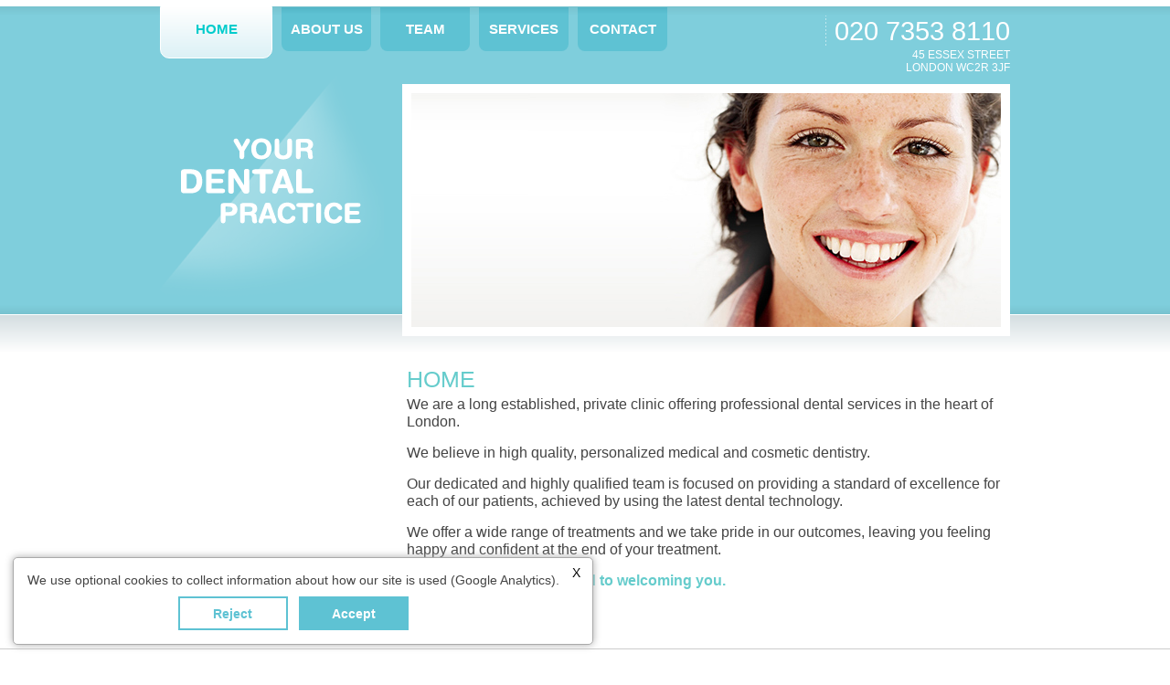

--- FILE ---
content_type: text/html
request_url: http://www.yourdentalpractice.co.uk/
body_size: 2168
content:
<!doctype html>
<!--[if lt IE 7 ]> <html class="no-js ie6" lang="en"> <![endif]-->
<!--[if IE 7 ]>    <html class="no-js ie7" lang="en"> <![endif]-->
<!--[if IE 8 ]>    <html class="no-js ie8" lang="en"> <![endif]-->
<!--[if (gte IE 9)|!(IE)]><!--> <html class="no-js" lang="en"> <!--<![endif]-->
<head>

  <meta charset="utf-8">
  <meta http-equiv="X-UA-Compatible" content="IE=edge,chrome=1">
  <meta name="robots" content="INDEX, FOLLOW"/>
  <meta name="googlebot" content="noodp" />
  <meta name="slurp" content="noydir" />
  <meta name="msnbot" content="noodp" />

  <title>Your Dental Practice - Central London Dentist - WC2 Dentist</title>
  <meta name="title" content="Your Dental Practice - Central London Dentist - WC2 Dentist">
  <meta name="keywords" content="Your Dental Practice, Central London Dentist, London dental practice, WC2 Dentist, Temple dental practice, Temple dentist, Essex Street, dental clinic, Dr. Katharina Thiel">
  <meta name="description" content="Welcome to Your Dental Practice – An established, professional and friendly dental clinic. Based in Central London on Essex Street, Temple, WC2.">
  <meta name="author" content="BCM Solutions">
  <meta name="google-site-verification" content="4tn1vc9lRA_O6lQ4ddI_3gxbUcL5qsQMJoa33a5df2Q" />

  <meta name="viewport" content="width=device-width, initial-scale=1.0">
  <link rel="canonical" href="http://www.yourdentalpractice.co.uk/"/>
  <link rel="shortcut icon" href="favicon.ico">
  <link rel="apple-touch-icon" href="/apple-touch-icon.png">

  <link rel="stylesheet" href="css/style.css?v=2">
  <script src="js/libs/modernizr-1.7.min.js"></script>

</head>
<body>

  <div class="strip_header clearfix">
    <header id="fixedHeader">
      <div id="logo_bar">
        <img id="logo_wide" src="images/Your-Dental-Practice-text-1lines.svg" alt="Your Dental Practice" />
        <div class="buttons">
          <svg class="menuButton" xmlns="http://www.w3.org/2000/svg" viewBox="0 0 100 100" fill="#fff">
            <rect width="100" height="20" rx="12"></rect>
            <rect y="40" width="100" height="20" rx="12"></rect>
            <rect y="80" width="100" height="20" rx="12"></rect>
          </svg>
          <svg class="closeButton" xmlns="http://www.w3.org/2000/svg" viewBox="0 0 24 24" stroke="#fff" stroke-width="3" stroke-linecap="round" stroke-linejoin="round" class="feather feather-x">
            <line x1="22" y1="2" x2="2" y2="22"></line>
            <line x1="2" y1="2" x2="22" y2="22"></line>
          </svg>
        </div>
      </div>
      <div class="navigation">
        <hr>
        <a class="active" href="index.html"><div>Home</div></a>
        <hr>
        <a href="about_us.html"><div>About Us</div></a>
        <hr>
        <a href="team.html"><div>Team</div></a>
        <hr>
        <a href="services.html"><div>Services</div></a>
        <hr>
        <a href="contact.html"><div>Contact</div></a>
        <hr>
      </div>
    </header>
    <div class="central_column">
      <header id="nonFixedHeader">
    	<div id="contact">
		  <dl>
			<dd>020 7353 8110</dd>
		  </dl>
          <address>
            <div>45 Essex Street</div>
            <div>London WC2R 3JF</div>
          </address>
	    </div>
        <div class="navigation">
    	  <ul>
    		<li class="active"><a href="index.html">Home</a></li><!--
            --><li><a href="about_us.html">About Us</a></li><!--
            --><li><a href="team.html">Team</a></li><!--
            --><li><a href="services.html">Services</a></li><!--
            --><li><a href="contact.html">Contact</a></li>
          </ul>
        </div>
        <img id="logo_square" src="images/Your-Dental-Practice-logo.png" alt="Your Dental Practice" />
        <img id="slider" src="images/woman_smile.jpg" alt="" />
      </header>
    </div>
  </div>

  <div class="strip_main clearfix">
    <div class="central_column">
      <div id="main" role="main">

        <div id="content">
          <h2>Home</h2>
          <p>We are a long established, private clinic offering professional dental services in the heart of London.</p>
          <p>We believe in high quality, personalized medical and cosmetic dentistry.</p>
          <p>Our dedicated and highly qualified team is focused on providing a standard of excellence for each of our patients, achieved by using the latest dental technology.</p>
          <p>We offer a wide range of treatments and we take pride in our outcomes, leaving you feeling happy and confident at the end of your treatment.</p>
          <p class="blue_emphasis">We very much look forward to welcoming you.</p>
        </div>
        <div class="clearfix"></div>
      </div>
    </div> <!-- eo #central_column -->
  </div>

  <footer>
    <div class="central_column">
      <div class="footerContent">
        <p class="privacyNotice"><a href="Privacy Notice.pdf" style="color: #999;">Privacy Notice</a></p>
	    <p class="createdby">Copyright © 2026 YOUR DENTAL PRACTICE. <a alt="BCM Solutions" href="http://www.bcm-solutions.co.uk/">Created by BCM Solutions.</a> Last updated: 07/01/2026</p>
      </div>
    </div>
  </footer>

  <div itemprop="geo" itemscope itemtype="http://schema.org/GeoCoordinates">
	<meta itemprop="latitude" content="51.512862" />
	<meta itemprop="longitude" content="-0.113055" />
  </div>

  <script src="//ajax.googleapis.com/ajax/libs/jquery/1.5.1/jquery.js"></script>
  <script>window.jQuery || document.write("<script src='js/libs/jquery-1.5.1.min.js'>\x3C/script>")</script>

  <!-- scripts concatenated and minified via ant build script-->
  <script src="js/plugins.js"></script>
  <script src="js/dan_reusable_js/css.js"></script>
  <script src="js/layout_support.js"></script>
  <!-- end scripts-->

  <!--[if lt IE 7 ]>
    <script src="js/libs/dd_belatedpng.js"></script>
    <script>DD_belatedPNG.fix("img, .png_bg");</script>
  <![endif]-->

  <script src="js/analytics.js"></script>

</body>
</html>


--- FILE ---
content_type: text/css
request_url: http://www.yourdentalpractice.co.uk/css/style.css?v=2
body_size: 5284
content:
/* HTML5 ✰ Boilerplate */

html, body, div, span, object, iframe,
h1, h2, h3, h4, h5, h6, p, blockquote, pre,
abbr, address, cite, code, del, dfn, em, img, ins, kbd, q, samp,
small, strong, sub, sup, var, b, i, dl, dt, dd, ol, ul, li,
fieldset, form, label, legend,
table, caption, tbody, tfoot, thead, tr, th, td,
article, aside, canvas, details, figcaption, figure,
footer, header, hgroup, menu, nav, section, summary,
time, mark, audio, video {
  margin: 0;
  padding: 0;
  border: 0;
  font-size: 100%;
  font: inherit;
  vertical-align: baseline;
}

article, aside, details, figcaption, figure,
footer, header, hgroup, menu, nav, section {
  display: block;
}

blockquote, q { quotes: none; }
blockquote:before, blockquote:after,
q:before, q:after { content: ""; content: none; }
ins { background-color: #ff9; color: #000; text-decoration: none; }
mark { background-color: #ff9; color: #000; font-style: italic; font-weight: bold; }
del { text-decoration: line-through; }
abbr[title], dfn[title] { border-bottom: 1px dotted; cursor: help; }
table { border-collapse: collapse; border-spacing: 0; }
hr { display: block; height: 1px; border: 0; border-top: 1px solid #ccc; margin: 1em 0; padding: 0; }
input, select { vertical-align: middle; }

body {
    font-family: sans-serif;
    font-size: 16px;
    line-height: 1.231;
}
select, input, textarea, button { font:99% sans-serif; }
pre, code, kbd, samp { font-family: monospace, sans-serif; }

html { overflow-y: scroll; }
a:hover, a:active { outline: none; }
ul, ol {
    margin: 0 0 1em 2em;
}
li {
    margin: 0 0 0.3em 0;
}

ol { list-style-type: decimal; }
nav ul, nav li { margin: 0; list-style:none; list-style-image: none; }
small { font-size: 85%; }
strong, th { font-weight: bold; }
td { vertical-align: top; }
sub, sup { font-size: 75%; line-height: 0; position: relative; }
sup { top: -0.5em; }
sub { bottom: -0.25em; }

pre { white-space: pre; white-space: pre-wrap; word-wrap: break-word; padding: 15px; }
textarea { overflow: auto; } 
.ie6 legend, .ie7 legend { margin-left: -7px; } 
input[type="radio"] { vertical-align: text-bottom; }
input[type="checkbox"] { vertical-align: bottom; }
.ie7 input[type="checkbox"] { vertical-align: baseline; }
.ie6 input { vertical-align: text-bottom; }
label, input[type="button"], input[type="submit"], input[type="image"], button { cursor: pointer; }
button, input, select, textarea { margin: 0; }
input:valid, textarea:valid   {  }
input:invalid, textarea:invalid { border-radius: 1px; -moz-box-shadow: 0px 0px 5px red; -webkit-box-shadow: 0px 0px 5px red; box-shadow: 0px 0px 5px red; }
.no-boxshadow input:invalid, .no-boxshadow textarea:invalid { background-color: #f0dddd; }

a:link { -webkit-tap-highlight-color: #FF5E99; }
button {  width: auto; overflow: visible; }
.ie7 img { -ms-interpolation-mode: bicubic; }

body, select, input, textarea { color: #444; }
h1, h2, h3, h4, h5, h6 { font-weight: bold; }
a, a:active, a:visited { color: #607890; }
a:hover { color: #036; text-decoration:underline;}


/* Your Dental Practice */

/* + Top-level framing {{{ */

.strip_header {
    margin-top: 7px;
    width: 100%;
    background: linear-gradient(to bottom, rgba(120, 195, 207, 1) 0%, rgb(127, 206, 220) 3%, rgb(127, 206, 220) 97%, rgba(120, 195, 207, 1));
}
.strip_main {
    background: linear-gradient(to bottom, rgba(0, 0, 0, 0) 1px, rgb(212, 222, 225) 1.5px, rgba(255, 255, 255, 1) 42px);
}

.central_column {
	max-width: 930px;
    padding: 0 16px;
	margin: 0 auto;

    //border: 1px solid red;
}

/* + }}} */

/* + Header {{{ */

header#nonFixedHeader {
    width: 930px;
    margin: auto;
    /*height: 337px;*/

    position: relative;
}

/* + + Contact {{{ */

#contact {
	float: right;
	padding-top: 10px;
	padding-bottom: 0;
	margin-bottom: 0;

	color: #FFF;
    text-align: right;
}

#contact dd {
    display: inline-block;
	font-size: 181%;
	padding-left: 10px;
	background: transparent url('../images/contact_divider.png') repeat-y left;
	margin-left: 10px;
}

#contact address {
	font-size: 75%;
	font-weight: 400;
	padding-top: 1px;
	text-transform: uppercase;
}

/* + + }}} */

/* + + Navigation {{{ */

#nonFixedHeader .navigation {
	margin-bottom: 1em;
}

#nonFixedHeader .navigation ul {
    /* Remove default ul margin */
	margin: 0;
}

#nonFixedHeader .navigation ul li {
    /* Arrange menu items horizontally */
    display: inline-block;
    margin: 0 10px 0 0;
}

#nonFixedHeader .navigation ul li {
    /* Tab size and shape */
	width: 98px;
	height: 48px;
    line-height: 48px;  /* Vertically centre text in tab */
    border-radius: 0 0 8px 8px;

    /* Tab colour */
    background: linear-gradient(to bottom, rgba(83, 181, 199, 1) 0%, rgba(94, 194, 211, 1) 15%);

    /* */
    list-style: none;

    /* Text style */
    font-family: Arial, Helvetica, sans-serif;
    font-weight: 600;
    font-size: 93.75%;
    text-transform: uppercase;

    /* Text alignment */
    text-align: center;
}

#nonFixedHeader .navigation ul li a {
    /* Expand link to whole of li element */
    margin: 0;
    display: block;
    width: 100%;
    height: 100%;

    /* Text style */
	color: #FFF;
	text-decoration: none;
}

/* + + + Active tab {{{ */

/* Underline inactive tabs when hovered, but not active tab */
#nonFixedHeader .navigation ul li a:hover {
	text-decoration: underline;
}
#nonFixedHeader .navigation ul li.active a:hover {
	text-decoration: none;
}

#nonFixedHeader .navigation ul li.active {
    /* Tab size and shape */
	width: 121px;
	height: 55px;
    border-radius: 0 0 10px 10px;

    /* Tab colour */
    background: linear-gradient(to bottom, rgba(255, 255, 255, 1) 0%, rgba(220, 241, 246, 1) 100%);
    border: 1px solid white;
}

#nonFixedHeader .navigation ul li.active a {
    /* Text style */
	color: #00cccc;
}

/* + + + }}} */

/* + + }}} */

#logo_square {
	float: left;
	margin-top: -5px;
}

#slider {
	margin-top: 11px;
	border: 10px solid #FFF;

	float: right;

    box-sizing: border-box;
    max-width: 100%;
}

#slider {
    /* Make slider image overlap the bottom of header strip */
    position: relative;
    top: 24px;
    margin-top: -13px;
}

/* + }}} */

@media (max-width: 962px) {
    #main {
	    max-width: 600px;
        margin-left: auto;
        margin-right: auto;
    }
}

/* + Sidebar {{{ */

#sidebar {
	float: left;
	width: 230px;
	padding-top: 32px;
}

#sidebar p {
	padding-bottom: 10px;
	font-family:Georgia, "Times New Roman", Times, serif;
	color: #666;
	
}

#sidebar h4 {
	float: right;
	color: #666;
	font-style: italic;
}

/* + }}} */

/* + Footer {{{ */

footer {
	border-top: 1px solid #CCC;
	text-align: center;
	margin-top: 50px;
}

footer p {
	padding-top: 20px;
	padding-bottom: 20px;
	color: #999;
}

.footerContent {
    width: 930px;
    margin: 0 auto;
}

.privacyNotice {
    float: right;
    font-size: 81.25%;
}

.createdby {
    font-size: 81.25%;
}
.createdby a {
	color: #999;
	text-decoration: none;
}

.createdby a:hover {
	color: #66cccc;
	text-decoration: underline;
}

/* + }}} */

#content {
    float: right;
	width: 71%;
	padding-top: 56px;
}

#content p {
	margin-bottom: 15px;
}

/* + General text {{{ */

#main h2 {
	text-transform: uppercase;
	font-size: 156.25%;
	font-weight: 500;
	color: #66cccc;
	margin-bottom: 3px;
}

#main h3 {
	color: #006666;
	font-size: 93.75%;
	font-weight: bold;
}

#main p {
	font-size: 100%;
}

#main td {
	color: #666;
}

.blue_emphasis {
    color: #66cccc;
    font-weight: bold;
}


/* + }}} */

/* + Team page {{{ */

ul.team_list {
	margin: 0;
	list-style: none;
}

.team_list li {
	margin-bottom: 15px;
}

.team_profile_item_image {
    display: table-cell;
    width: 175px;
}
.team_profile_item_image img {
	border: 3px #CCC solid;
    max-width: 150px;
}
.team_profile_item_text {
    display: table-cell;

    vertical-align: top;
	padding-top: 0px;
	list-style: none;
}

.team_profile_item_text p {
	padding-top: 5px;
	text-align: justify;
}

.gdc {
	font-family: Arial, Helvetica, sans-serif;
	color: #555;
	font-size: 87.5%;
	font-weight: 600;
}

@media (max-width: 500px) {
    .team_list li {
        margin-bottom: 2em;
    }
    .team_profile_item_image {
        display: block;
        width: auto;
    }
    .team_profile_item_text {
        display: block;
    }

    /* Centre images and names
    .team_profile_item_image img {
        display: block;
        margin: auto;
    }
    .team_profile_item_text h3 {
        text-align: center;
    }
    */
}

/* + }}} */

/* + Services page {{{ */

#main table {
	width: 100%;
	max-width: 450px;
}

#main table tr th {
	text-align: left;
	color: #006666;
	font-size: 87.5%;
	font-weight: bold;
	padding-bottom: 5px;
	padding-top: 0px;	
}

#main table tr td {
	font-size: 87.5%;
		
}

.table_from {
	padding-right: 7px;
}

/* + }}} */

/* + Contact page {{{ */

.contact_form {
	float: left;
	width: 64%;
	margin-right: 2%;
}

.contact_details {
	float: right;
	width: 30%;
}

.contact_item {
    -webkit-column-break-inside: avoid;
    page-break-inside: avoid;
    break-inside: avoid;

	padding-bottom: 10px;
}

.contact_form {
	font-size: 81.25%;
}

.contact_details {
	padding: 2%;
	background-color: #ccffff;
}

.contact_details dt {
	display: block;
	font-size: 87.5%;
}

.contact_details dd {
	/*text-align: left;*/
	font-size: 87.5%;
}

@media (max-width: 962px) {
    .contact_form {
        float: none;
	    width: auto;
        font-size: 81.25%;
    }

    .contact_details {
        float: none;
	    width: auto;

        margin-top: 2em;
        width: auto;
        max-width: 600px;
        margin-left: auto;
        margin-right: auto;
        columns: 2;
    }
}

@media (max-width: 500px) {
    .contact_details {
        columns: 1;
    }

    /* Centre details */
    .contact_details {
        margin: 1em;
    }
    .contact_details dl {
        text-align: center;
    }
    .contact_details dd {
        text-align: center;
    }
}


#main .contact .loading_icon {
	float:right;
	background:url(../images/load.gif) no-repeat 1px;
	height:27px;
	width:27px;
	display:none;
}

#main .contact .done, .error {
	text-align:center;
	padding:10px;
	display:none;
	font-weight: bold;
}

#main .contact .errorField {
	clear:left;
	float:left;
	padding:5px;
	display:none;
}

#main .contact ul.formList {
	list-style-image: none;
	list-style-position: outside;
	list-style-type: none;
	margin-left: 0;
}

#main .contact ul.formList li {
	margin-bottom: 5px;
	margin-left: 0;
	padding-left: 0;
}

#main .contact ul.formList li label {
	display: block;
	float: left;
	padding: 2px;
	width: 50px;
}

#main .contact ul.formList li input, #main .contact ul.formList li textarea {
	border: 1px solid #7f7f7f;
}

#main .contact ul.formList li input {
	padding: 2px;
}

#main .contact ul.formList li {
	margin-bottom: 10px;
}

#main .contact ul.formList li label {
	width: 20%;
	padding: 5px;
	padding-left: 0px;
	padding-right: 5%;
}

#main .contact ul.formList li input, .contact ul.formList li textarea {
	width: 70%;
	padding: 5px;
	float: right;
}

#main .contact .done, #main .contact .error {
	font-size: 87.5%;
	padding: 100px 0;
}

.contact ul.formList li textarea {
	height: 130px;
}

.submit {
	display: block;
	text-decoration: none;
	font-size: 87.5%;
	font-weight: bold;
	text-align: center;
	color: #FFF;
	text-transform: uppercase;
	border: 1px solid #66cccc;
	background-color: #66cccc;
}

#main .contact input.submit {
	float: right;
	height: 35px;
	width: 150px;
}

.heading_bold {
	color: #006666;
	font-size: 81.25%;
	font-weight: bold;
}

/* + + How to find us {{{ */

#howtofindus {
	padding-top: 20px;
	max-width: 440px;
	text-align: justify;
}

@media (max-width: 962px) {
    #howtofindus {
	    max-width: none;
    }
}

#howtofindus a {
    float: left;
    height: 25px;
    width: 250px;

}

#howtofindus a.buttonmap {
	padding-top: 10px;
	background-color: #66CCCC;
    border: 1px solid #66CCCC;
    color: #FFFFFF;
    display: block;
    font-size: 87.5%;
    font-weight: bold;
    text-align: center;
    text-decoration: none;
    text-transform: uppercase;
}


#howtofindus h3 {
	padding-top: 30px;
}

#howtofindus p {
	padding-top: 0px;
	margin-top: 0px;
	padding-bottom: 0px;
	margin-bottom: 0px;
}

#howtofindus p.secpara{
	padding-top: 10px;
	margin-top: 0px;
	padding-bottom: 0px;
	margin-bottom: 0px;
}

#howtofindus p.lastpara{
	padding-top: 30px;
	margin-top: 0px;
	padding-bottom: 0px;
	margin-bottom: 0px;
	color: #006666;
}

/* + + }}} */

/* + }}} */

/* + Quotes {{{ */

.quote {
	padding-bottom: 20px;
}

.quote .quoteTxt {
	background-color: transparent;
	background-image: url(../images/quote_bg_top.png);
	background-repeat: no-repeat;
	background-position: left top;
}

.quote .quoteInnerTxt {
	background-color: transparent;
	background-image: url(../images/quote_bg_bottom.png);
	background-repeat: no-repeat;
	background-position: right bottom;
}

.quote .quoteInnerTxt p.quote {
	padding: 10px 25px 5px 35px;
}

.quote .author {
	font-style: italic;
	text-align: right;
	display: block;
	padding-top: 10px;
	color: #797979;
}

/* + }}} */

/* + Bulletins {{{ */

#bulletin {
    box-sizing: border-box;
    margin-top: 44px;
    margin-bottom: 4px;
    border: 5px solid #7fcedc;
	float: right;
	width: 100%;
	padding: 32px 32px 17px 32px;

    /* centre when not floated (on narrow screen)*/
    margin-left: auto;
    margin-right: auto;
}

#bulletin p {
	margin-bottom: 15px;
}
#bulletin p.heading {
    color: #7fcedc;
	margin-bottom: 25px;
    text-align: center;
    font-weight: bold;
}
#bulletin p.lead {
	margin-bottom: 15px;
    text-align: center;
    font-weight: bold;
}

/* + }}} */

/* + Hacks {{{ */

.hidden { display: none; visibility: hidden; }

.clearfix:before, .clearfix:after { content: "\0020"; display: block; height: 0; overflow: hidden; }
.clearfix:after { clear: both; }
.clearfix { zoom: 1; }

/* + }}} */

/* + Fixed header (for narrow screens) {{{ */

/* Show only on narrow screens */
#fixedHeader {
    display: none;
}
@media (max-width: 962px) {
    #fixedHeader {
        display: flex;
    }
}

@media (max-width: 962px) {
    header#nonFixedHeader {
        width: 100%;
    }
    #nonFixedHeader #logo_square {
        display: none;
    }
    #nonFixedHeader .navigation {
        display: none;
    }
    #nonFixedHeader #contact {
        padding-top: 60px;
    }
}

#fixedHeader .navigation {
    /*opacity: 0.5;*/
}
#fixedHeader {
}


#fixedHeader {
    /* Stretch fully across top of viewport */
    position: fixed;
    left: 0;
    top: 0;
	width: 100%;

    /* Appear on top of other elements */
    z-index: 1;

    /* Make column to contain: logo, navigation */
    flex-direction: column;

    background: rgba(127, 206, 220, 1);
}

/* + + Logo {{{ */

#logo_bar {
    display: flex;
    flex-direction: row;

    justify-content: space-between;
    /*border: 1px solid green;*/
    max-height: 60px;
}

#logo_wide {
    box-sizing: border-box;
	max-width: 80%;

    padding: 1em;
}

#logo_bar .buttons {
    width: 3%;
    margin: 1em;

    cursor: pointer;

    /* Contain child icons */
    position: relative;
}
.menuButton {
    position: absolute;
    width: 100%;
    height: 100%;
}
.closeButton {
    position: absolute;
    width: 100%;
    height: 100%;
}

/* If menu is closed, show only menu button,
   else if menu is open, show only close button */
.closeButton {
    display: none;
}
#fixedHeader.opened .menuButton {
    display: none;
}
#fixedHeader.opened .closeButton {
    display: block;
}

/* + + }}} */

/* + + Navigation {{{ */

#fixedHeader .navigation {
    /* Fill space in column */
    justify-self: stretch;
    flex-grow: 1;
}

/* If header is not hovered/opened, hide navigation and let header be auto height,
   else if header is hovered/opened, show navigation and stretch header to full viewport height */
#fixedHeader:hover, #fixedHeader.opened {
    height: 100%;
}
#fixedHeader .navigation {
    display: none;
}
@media (max-width: 962px) {
    #fixedHeader:hover .navigation, #fixedHeader.opened .navigation {
        display: flex;
        flex-direction: column;
    }
}

/* Make column to contain: navigation items */
#fixedHeader .navigation {
}

#fixedHeader .navigation {
    padding: 0 36px;

    overflow-y: auto;
}
#fixedHeader .navigation a {
    /* Space between tabs */
    /*
    margin-top: 12px;
    margin-bottom: 12px;
    */
    margin: 0;
}
#fixedHeader .navigation hr {
    border: none;

    margin: 0;
    padding: 0;

    flex-grow: 1;
    flex-shrink: 1;
    height: 2%; /* 10 / 5 */
}

#fixedHeader .navigation a {
    overflow: hidden;

    /* Tab size and shape */
    width: 100%;
    flex-grow: 1;
    flex-shrink: 1;
    height: 15%; /* 90 / 5 */
    border-radius: 8px;
    box-sizing: border-box;

    /* Vertically centre text in tab */
    display: flex;
    justify-content: center; /* align horizontal */
    align-items: center; /* align vertical */

    /* Tab colour */
    background: linear-gradient(to left, rgba(83, 181, 199, 1) 0%, rgba(94, 194, 211, 1) 15%);
}

#fixedHeader .navigation a.active {
    /* Tab colour */
    background: linear-gradient(to left, rgba(255, 255, 255, 1) 0%, rgba(220, 241, 246, 1) 100%);
    border: 1px solid white;
}
#fixedHeader .navigation a.active div {
    /* Text style */
	color: #00cccc;
}

/* Underline inactive tabs when hovered, but not active tab */
/*
#fixedHeader .navigation a:hover {
	text-decoration: underline;
}
#fixedHeader .navigation a.active:hover {
	text-decoration: none;
}
*/

#fixedHeader .navigation a {
    /* Text style */
    font-family: Arial, Helvetica, sans-serif;
    font-weight: 600;
    font-size: 150%;
    text-transform: uppercase;
	text-decoration: none;
	color: #FFF;
}

#fixedHeader .navigation a:hover {
    border: 1px solid white;
}
a:link {
    -webkit-tap-highlight-color: rgba(0, 204, 204, 0.5);
}

/* + + }}} */

/* + }}} */

/* + Contact {{{ */

/* */
@media (max-width: 962px) {
    #contact dl {
        display: inline-block;
        vertical-align: middle;
        float: right;
    }
    #contact address {
        display: inline-block;
    }
}

@media (max-width: 962px) {
    #contact {
	    float: none;
    }

    #contact dd {
        font-size: 150%;
    }
}

/* + }}} */


@media (max-width: 962px) {
    #content {
        float: none;
	    width: 100%;
	    padding-top: 56px;
    }
    header {
        width: auto;
    }
    .footerContent {
        width: auto;
    }

    #bulletin {
        /* Centre bulletin */
        float: none;
    }

    #main table {
        /* Centre table */
        margin: auto;
    }
}

@media print {
  * { background: transparent !important; color: black !important; text-shadow: none !important; filter:none !important;
  -ms-filter: none !important; } 
  a, a:visited { color: #444 !important; text-decoration: underline; }
  a[href]:after { content: " (" attr(href) ")"; display:none;}
  abbr[title]:after { content: " (" attr(title) ")"; }
  .ir a:after, a[href^="javascript:"]:after, a[href^="#"]:after { content: ""; }  
  pre, blockquote { border: 1px solid #999; page-break-inside: avoid; }
  thead { display: table-header-group; } 
  tr, img { page-break-inside: avoid; }
  @page { margin: 0.5cm; }
  p, h2, h3 { orphans: 3; widows: 3; }
  h2, h3{ page-break-after: avoid; }
}


/* + Cookie banner {{{ */

#cookie_banner {
    position: fixed;
    bottom: 0;
    left: 0;
    margin: 1em;

    text-align: center;

    padding: 1em 2.5em 1em 1em;
    line-height: 1.5;

    background-color: white;
    border: 1px solid #aaa;
    border-radius: 5px;
    box-shadow: 0px 0px 8px #aaa;

    font-size: 0.9em;
}

#cookie_banner .close_button {
}

#cookie_banner button {
}

#cookie_banner button.close {
    position: absolute;
    top: 0.5em;
    right: 0.5em;

    background-color: white;
    border: none;
}

#cookie_banner button.reject {
    width: 120px;

    margin: 0.5em 0.3em 0 0.3em;
    padding: 0.6em;

    background-color: white;
    border: 2px solid rgba(94, 194, 211, 1);
    color: rgba(94, 194, 211, 1);

    font-weight: bold;
}

#cookie_banner button.accept {
    width: 120px;

    margin: 0.5em 0.3em 0 0.3em;
    padding: 0.6em;

    color: white;
    border: 2px solid rgba(94, 194, 211, 1);
    background-color: rgba(94, 194, 211, 1);

    font-weight: bold;
}

/* + }}} */


--- FILE ---
content_type: application/javascript
request_url: http://www.yourdentalpractice.co.uk/js/dan_reusable_js/css.js
body_size: 2874
content:

// This namespace
// #require "dan.js"
window.dan = {};


// Parts of names:
//  <what is being searched>_<what to find>_<what criteria>


// + In document {{{

// + + Find style sheet {{{

dan.document_findStyleSheet_withHref = function (i_href, i_matchSuffix)
// Of the stylesheets attached to the current document,
// get the one which has a particular href.
//
// Params:
//  i_href:
//   (string)
//   The href of the stylesheet to get.
//   [note href includes query string, eg. "?ver=5.4.2"]
//  i_matchSuffix:
//   Either (boolean)
//    true:
//     i_href must match the stylesheet's href exactly, for that stylesheet to be returned.
//    true:
//     i_href only has to match the end of the stylesheet's href, for that stylesheet to be returned.
//     In other words i_href can be a relative URL, which may be easier for the caller to specify,
//     whereas the URLs in the DOM stylesheet list are always absolute.
//   or (null or undefined)
//    Use default of false.
//
// Returns:
//  Either (CSSStyleSheet)
//   The stylesheet object.
//  or (null)
//   A stylesheet with the specified href was not found.
{
    for (var stylesheetNo = 0; stylesheetNo < document.styleSheets.length; ++stylesheetNo)
    {
        var stylesheet = document.styleSheets[stylesheetNo];
        if (!i_matchSuffix)
        {
            if (stylesheet.href == i_href)
                return stylesheet;
        }
        else
        {
            if (stylesheet.href &&
                stylesheet.href.slice(-i_href.length) == i_href)
                return stylesheet;
        }
    }

    return null;
};
dan.findStylesheetWithHref = dan.document_findStyleSheet_withHref;  // old name

dan.document_findStyleSheet_withFilename = function (i_fileName)
// Of the stylesheets attached to the current document,
// get the one which has a particular filename.
//
// Params:
//  i_fileName:
//   (string)
//
// Returns:
//  Either (CSSStyleSheet)
//   The stylesheet object.
//  or (null)
//   A stylesheet with the specified filename was not found.
{
    // Make regex to test that last path component of href == i_fileName
    // TODO: quote special characters in i_fileName
    var re = new RegExp(".*\\/" + i_fileName + "$");
    for (var stylesheetNo = 0; stylesheetNo < document.styleSheets.length; ++stylesheetNo)
    {
        var stylesheet = document.styleSheets[stylesheetNo];
        if (re.test(stylesheet.href))
            return stylesheet;
    }
    return null;
};
dan.findStylesheetWithFilename = dan.document_findStyleSheet_withFilename;  // old name

dan.document_findStyleSheet_withOwnerNode = function (i_ownerNode)
// Of the stylesheets attached to the current document,
// get the one which has a particular owner node.
//
// Params:
//  i_ownerNode:
//   (HTMLElement (normally HTMLStyleElement or HTMLStyleElement))
//   The owner node of the stylesheet to get.
//
// Returns:
//  Either (CSSStyleSheet)
//   The stylesheet object.
//  or null
//   A stylesheet with the specified owner node was not found.
{
    for (var stylesheetNo = 0; stylesheetNo < document.styleSheets.length; ++stylesheetNo)
    {
        var stylesheet = document.styleSheets[stylesheetNo];
        if (stylesheet.ownerNode === i_ownerNode)
            return stylesheet;
    }

    return null;
};
dan.findStylesheetWithOwnerNode = dan.document_findStyleSheet_withOwnerNode;  // old name

// + + }}}

// + + Find style rules {{{

dan.document_findStyleRule_withSelectorText = function (i_selectorText, i_first)
// From the stylesheets attached to the current document,
// get the (first or last) style rule which has a particular selector text.
//
// Params:
//  i_selectorText:
//   (string)
//   The selector text of the rule to get.
//  i_first:
//   (boolean)
//   true: Get the first matching rule
//   false (or undefined): Get the last matching rule
//
// Returns:
//  Either (CSSStyleRule)
//   The rule object.
//  or null
//   A rule with the specified selector was not found.
{
    var rv = null;

    for (var stylesheetCount = document.styleSheets.length, stylesheetNo = stylesheetCount - 1; stylesheetNo >= 0; --stylesheetNo)
    {
        var stylesheet = document.styleSheets[stylesheetNo];

        var rule = dan.styleSheet_findStyleRule_withSelectorText(stylesheet, i_selectorText, i_first);
        if (rule)
        {
            rv = rule;
            if (i_first)
                break;
        }
    }

    return rv;
}
findCssRuleBySelectorText = dan.document_findStyleRule_withSelectorText;  // old name
dan.document_findStyleRule_bySelectorText = dan.document_findStyleRule_withSelectorText;  // old name

dan.document_findStyleRules_thatMatchElement = function (i_element)
// From the stylesheets attached to the current document,
// get all of the style rules which apply to a particular element.
//
// Params:
//  i_element:
//   (HTMLElement)
//
// Returns:
//  (array of CSSStyleRule)
//  Applicable rules, in document/stylesheet order.
{
    //
    i_element.matches = i_element.matches || i_element.webkitMatchesSelector || i_element.mozMatchesSelector || i_element.msMatchesSelector || i_element.oMatchesSelector;

    //
    var rv = [];
    for (var stylesheetNo in document.styleSheets)
    {
        var stylesheet = document.styleSheets[stylesheetNo];

        //
        try {  // to avoid https://stackoverflow.com/questions/49088507/cannot-access-rules-in-external-cssstylesheet
            var rules = stylesheet.rules || stylesheet.cssRules;
            for (var ruleNo in rules)
            {
                var rule = rules[ruleNo];

                if (i_element.matches(rule.selectorText))
                {
                    rv.push(rule);
                }
            }
        }
        catch (e) {
        }
    }
    return rv;
}
findCssRulesThatMatchElement = dan.document_findStyleRules_thatMatchElement;  // old name

dan.document_findStyleRule_withConditionAndSelectorText = function (i_conditionText, i_selectorText, i_first)
// From the stylesheets attached to the current document,
// get the (first or last) style rule which has a particular selector text.
//
// Params:
//  i_conditionText:
//   (string)
//   The @media condition text of the rule to get.
//  i_selectorText:
//   (string)
//   The selector text of the rule to get.
//  i_first:
//   (boolean)
//   true: Get the first matching rule
//   false (or undefined): Get the last matching rule
//
// Returns:
//  Either (CSSStyleRule)
//   The rule object.
//  or null
//   A rule with the specified condition and selector was not found.
{
    var rv = null;

    for (var stylesheetCount = document.styleSheets.length, stylesheetNo = stylesheetCount - 1; stylesheetNo >= 0; --stylesheetNo)
    {
        var stylesheet = document.styleSheets[stylesheetNo];

        var rule = dan.styleSheet_findStyleRule_withConditionAndSelectorText(stylesheet, i_conditionText, i_selectorText, i_first);
        if (rule)
        {
            rv = rule;
            if (i_first)
                break;
        }
    }

    return rv;
}

// + + }}}

// + + Find style declarations {{{

dan.document_findStyleDeclaration_thatSetsElementProperty = function (i_element, i_propertyName)
// For a particular element,
// get the style declaration that sets a particular property.
//
// Params:
//  i_element:
//   (HTMLElement)
//  i_propertyName:
//   (string)
//
// Returns:
//  Either (CSSStyleDeclaration)
//   Object where the specified property is set,
//   either from the element's inline 'style' attribute (i_element.style), or a stylesheet.
//  or (null)
//   The specified property is not set in any attribute or stylesheet.
{
    // If it's set in the inline 'style' attribute,
    // return that
    if (i_element.style[i_propertyName] != "")
        return i_element.style;

    // Else get all applicable rules from stylesheets,
    // and search the list backwards to get the last declaration that sets the property
    var matchingRules = dan.document_findStyleRules_thatMatchElement(i_element);
    for (var matchingRuleCount = matchingRules.length, matchingRuleNo = matchingRuleCount - 1; matchingRuleNo >= 0; --matchingRuleNo)
    {
        if (matchingRules[matchingRuleNo].style[i_propertyName] != "")
            return matchingRules[matchingRuleNo].style;
    }

    //
    return null;
}
findCssStyleThatSetsElementProperty = dan.document_findStyleDeclaration_thatSetsElementProperty;  // old name

// + + }}}

// + }}}

// + In style sheet {{{

// + + Modify {{{

dan.styleSheet_appendRule = function (i_stylesheet, i_ruleText)
// Params:
//  i_stylesheet:
//   (CSSStyleSheet)
//  i_ruleText:
//   (string)
{
    i_stylesheet.insertRule(i_ruleText, i_stylesheet.cssRules.length);
};
dan.appendRuleToStylesheet = dan.styleSheet_appendRule;  // old name

// + + }}}

// + + Find style rules {{{

dan.styleSheet_findStyleRule_withSelectorText = function (i_stylesheet, i_selectorText, i_first)
// From a particular stylesheet,
// get the (first or last) style rule which has a particular selector text.
//
// Params:
//  i_stylesheet:
//   (CSSStyleSheet)
//   The CSSStyleSheet object of the stylesheet to find the rule in.
//  i_selectorText:
//   (string)
//   The selector text of the rule to get.
//  i_first:
//   (boolean)
//   true: Get the first matching rule
//   false (or undefined): Get the last matching rule
//
// Returns:
//  Either (CSSStyleRule)
//   The rule object.
//  or null
//   A rule with the specified selector was not found.
{
    var rv = null;

    try {  // to avoid https://stackoverflow.com/questions/49088507/cannot-access-rules-in-external-cssstylesheet
        for (var ruleCount = i_stylesheet.cssRules.length, ruleNo = 0; ruleNo < ruleCount; ++ruleNo)
        {
            var rule = i_stylesheet.cssRules[ruleNo];

            if (rule.selectorText == i_selectorText)
            {
                rv = rule;
                if (i_first)
                    break;
            }
        }
    }
    catch (e) {
    }

    return rv;
};
dan.getCssRuleBySelectorText = dan.styleSheet_findStyleRule_withSelectorText;  // old name

dan.styleSheet_findOrCreateStyleRule_withSelectorText = function (i_stylesheet, i_selectorText, i_first)
// From a particular stylesheet,
// get the (first or last) style rule which has a particular selector text,
// or if no such rule exists then create one and return it.
//
// Params:
//  i_stylesheet:
//   (CSSStyleSheet)
//   The CSSStyleSheet object of the stylesheet to find the rule in.
//  i_selectorText:
//   (string)
//   The selector text of the rule to get or create.
//  i_first:
//   (boolean)
//   true: Get the first matching rule
//   false (or undefined): Get the last matching rule
//
// Returns:
//  (CSSStyleRule)
//  The existing or new rule object.
{
    var rule = dan.styleSheet_findStyleRule_withSelectorText(i_stylesheet, i_selectorText, i_first);
    if (rule)
        return rule;

    return i_stylesheet.cssRules[i_stylesheet.insertRule(i_selectorText + " {}", i_stylesheet.cssRules.length)];
};

dan.styleSheet_findStyleRules_withSelectorText = function (i_stylesheet, i_selectorText)
// From a particular stylesheet,
// get all of the style rules which have a particular selector text.
//
// Params:
//  i_stylesheet:
//   (CSSStyleSheet)
//   The CSSStyleSheet object of the stylesheet to find the rule in.
//  i_selectorText:
//   (string)
//   The selector text of the rules to get.
//
// Returns:
//  (array of integer numbers)
//  The indices in i_stylesheet.cssRules of the rules which had the specified selector.
//
// (from WATMM user script, see there for example usage)
{
    var ruleNos = [];

    for (var ruleNo = 0; ruleNo < i_stylesheet.cssRules.length; ++ruleNo)
    {
        var rule = i_stylesheet.cssRules[ruleNo];

        if (rule.selectorText == i_selectorText)
            ruleNos.push(ruleNo);
    }

    return ruleNos;
};
dan.findRulesWithSelectorText = dan.styleSheet_findStyleRules_withSelectorText;  // old name

dan.styleSheet_findStyleRule_withConditionAndSelectorText = function (i_stylesheet, i_conditionText, i_selectorText, i_first)
// From a particular stylesheet,
// get the (first or last) style rule which has a particular @media condition and a particular selector text.
//
// Params:
//  i_stylesheet:
//   (CSSStyleSheet)
//   The CSSStyleSheet object of the stylesheet to find the rule in.
//  i_conditionText:
//   (string)
//   The @media condition text of the rule to get.
//  i_selectorText:
//   (string)
//   The selector text of the rule to get.
//  i_first:
//   (boolean)
//   true: Get the first matching rule
//   false (or undefined): Get the last matching rule
//
// Returns:
//  Either (CSSStyleRule)
//   The rule object.
//  or null
//   A rule with the specified condition and selector was not found.
{
    function mediaRule_findStyleRule_withSelectorText(i_mediaRule, i_selectorText, i_first)
    {
        var rv = null;

        for (var ruleCount = i_mediaRule.cssRules.length, ruleNo = 0; ruleNo < ruleCount; ++ruleNo)
        {
            var rule = i_mediaRule.cssRules[ruleNo];

            if (rule.selectorText == i_selectorText)
            {
                rv = rule;
                if (i_first)
                    break;
            }
        }

        return rv;
    }

    var rv = null;

    try {  // to avoid https://stackoverflow.com/questions/49088507/cannot-access-rules-in-external-cssstylesheet
        for (var ruleCount = i_stylesheet.cssRules.length, ruleNo = 0; ruleNo < ruleCount; ++ruleNo)
        {
            var rule = i_stylesheet.cssRules[ruleNo];

            if (rule.conditionText == i_conditionText)
            {
                rule = mediaRule_findStyleRule_withSelectorText(rule, i_selectorText, i_first);
                if (rule)
                {
                    rv = rule;
                    if (i_first)
                        break;
                }
            }
        }
    }
    catch (e) {
    }

    return rv;
};

// + + }}}

// + }}}

// + Quantities {{{

dan.transformCssQuantity = function (i_cssString, i_transformFunction)
// Params:
//  i_cssString:
//   (string)
//   A string representation of a numeric quantity which may include a units suffix
//   eg.
//    15px
//    20.5%
//    40 em
//    50
//  i_transformFunction:
//   (function)
//   A function to use to transform the numeric quantity
//   Function has
//    Params:
//     i_number:
//      (number)
//      The numeric part of i_cssString, with any units removed, and converted to number type.
//    Returns:
//     (number)
//     The number after transformation
//
// Returns:
//  (string)
//  The transformed number, converted back to a string,
//  with any original units, if present, re-suffixed.
{
    var unitsStartPos = i_cssString.search(/[^\-0-9.]/);
    var number, units;
    if (unitsStartPos == -1)
    {
        number = parseFloat(i_cssString);
        units = "";
    }
    else
    {
        number = parseFloat(i_cssString.slice(0, unitsStartPos));
        units = i_cssString.slice(unitsStartPos);
    }

    //
    number = i_transformFunction(number);

    //
    return number.toString() + units;
};

// + }}}


--- FILE ---
content_type: application/javascript
request_url: http://www.yourdentalpractice.co.uk/js/layout_support.js
body_size: 803
content:
function supportLayout(i_event)
{
    // If page is not scrolled to top,
    // add shadow to bottom of fixed header
    var fixedHeader = document.getElementById("fixedHeader");
    if (window.pageYOffset == 0)
    {
        fixedHeader.style.boxShadow = "none";
        fixedHeader.style.borderBottom = "none";

    }
    else
    {
        fixedHeader.style.boxShadow = "0px 2px 12px rgb(107 186 200)";
        fixedHeader.style.borderBottom = "1px solid #7bcad8";
        //fixedHeader.style.borderBottom = "1px solid #a6d6de";
    }
    //fixedHeader.style.borderBottom = "1px solid rgb(230 0 0)";
    //alert(window.scrollY.toString() + ", " + window.pageYOffset.toString() + ", " + document.body.scrollTop.toString() + ", ");
    //alert(fixedHeader.style.borderBottom);

    // On narrow screen layout,
    // visually position the contact block (which is in normal flow) precisely below the logo bar (which is position: fixed)
    var screenIsNarrow = document.defaultView.getComputedStyle(fixedHeader).display != "none";
    if (screenIsNarrow)
    {
        var logoBar = document.getElementById("logo_bar");
        var contact = document.getElementById("contact");
        contact.style.paddingTop = logoBar.getBoundingClientRect().height.toString() + "px";
    }
    else
    {
        var contact = document.getElementById("contact");
        contact.style.paddingTop = "";
    }
}

window.addEventListener("load", supportLayout);
window.addEventListener("scroll", supportLayout);
window.addEventListener("resize", supportLayout);


// Replace the CSS that shows/hides the menu upon hovering the logo bar
// with JS that will toggle it upon clicking
document.getElementById("logo_bar").addEventListener("click", function (i_event) {
    document.getElementById("fixedHeader").classList.toggle("opened");
});

var rule = dan.document_findStyleRule_withSelectorText("#fixedHeader:hover, #fixedHeader.opened");
if (rule)
{
    rule.selectorText = "#fixedHeader.opened";
}
var rule = dan.document_findStyleRule_withConditionAndSelectorText("(max-width: 962px)", "#fixedHeader:hover .navigation, #fixedHeader.opened .navigation");
if (rule)
{
    rule.selectorText = "#fixedHeader.opened .navigation";
}


--- FILE ---
content_type: image/svg+xml
request_url: http://www.yourdentalpractice.co.uk/images/Your-Dental-Practice-text-1lines.svg
body_size: 5741
content:
<?xml version="1.0" encoding="UTF-8" standalone="no"?>
<svg
   xmlns:dc="http://purl.org/dc/elements/1.1/"
   xmlns:cc="http://creativecommons.org/ns#"
   xmlns:rdf="http://www.w3.org/1999/02/22-rdf-syntax-ns#"
   xmlns:svg="http://www.w3.org/2000/svg"
   xmlns="http://www.w3.org/2000/svg"
   width="101.77226mm"
   height="6.0061803mm"
   viewBox="0 0 101.77226 6.0061803"
   preserveAspectRatio="none xMinYMid"
   version="1.1"
   id="svg8">
  <defs
     id="defs2" />
  <metadata
     id="metadata5">
    <rdf:RDF>
      <cc:Work
         rdf:about="">
        <dc:format>image/svg+xml</dc:format>
        <dc:type
           rdf:resource="http://purl.org/dc/dcmitype/StillImage" />
        <dc:title></dc:title>
      </cc:Work>
    </rdf:RDF>
  </metadata>
  <g
     id="layer1">
    <g
       aria-label="YOUR DENTAL PRACTICE"
       id="text851"
       style="font-style:normal;font-weight:normal;font-size:8.11389px;line-height:1;font-family:sans-serif;letter-spacing:0px;word-spacing:0px;fill:#000000;fill-opacity:1;stroke:none;stroke-width:0.264583">
      <path
         d="M 1.7590659,5.2890834 V 3.4468184 L 0.34071998,1.247986 Q 0.15451255,0.95084647 0.07527535,0.78444834 0,0.61805021 0,0.49523254 0,0.29317767 0.15451255,0.14658885 0.31298696,1.7695129e-8 0.54277485,1.7695129e-8 0.78444832,1.7695129e-8 0.90726599,0.13866512 1.0340455,0.27336837 1.2836427,0.68143997 L 2.3691924,2.4444678 3.4666277,0.68143997 Q 3.5656742,0.5190037 3.6330258,0.40807162 3.7003774,0.29713953 3.7796146,0.20205489 3.8628137,0.10300838 3.9618602,0.0515042 4.0609067,1.7695129e-8 4.2035337,1.7695129e-8 q 0.2218642,0 0.368453,0.146588832304871 0.1505507,0.14262696 0.1505507,0.33279625 0,0.15451255 -0.075275,0.3090251 -0.075275,0.15451255 -0.2575209,0.4278809 L 2.9357384,3.4468184 v 1.842265 q 0,0.3605293 -0.1663981,0.538813 -0.1663981,0.1782837 -0.4239191,0.1782837 -0.2614827,0 -0.423919,-0.1743219 Q 1.7590659,5.6535745 1.7590659,5.2890834 Z"
         style="font-style:normal;font-variant:normal;font-weight:normal;font-stretch:normal;font-size:8.11389px;font-family:'Arial Rounded MT Bold';-inkscape-font-specification:'Arial Rounded MT Bold, ';fill:#ffffff;stroke-width:0.264583"
         id="path1046" />
      <path
         d="m 7.9831485,1.7695129e-8 q 0.9033041,0 1.5490873,0.368453002304871 0.6497452,0.36449114 0.9825412,1.04196918 0.332796,0.6735163 0.332796,1.5847441 0,0.6735163 -0.182245,1.2242148 Q 10.483082,4.7700797 10.118591,5.1741894 9.7541,5.5782992 9.2232107,5.7922396 8.6923214,6.0061801 8.0069196,6.0061801 q -0.6814399,0 -1.2202529,-0.2179023 Q 6.2478537,5.5664136 5.8873244,5.1662657 5.5267951,4.7661178 5.3405877,4.2035337 5.1583421,3.6409495 5.1583421,2.9872426 q 0,-0.6695544 0.1901693,-1.2281767 Q 5.5426426,1.2004437 5.9071337,0.8082195 6.2716249,0.41599534 6.7945904,0.20997861 7.317556,1.7695129e-8 7.9831485,1.7695129e-8 Z M 9.6550535,2.9872426 q 0,-0.6378595 -0.2060168,-1.105359 Q 9.24302,1.4143841 8.8587196,1.1766725 8.478381,0.93499903 7.9831485,0.93499903 q -0.3526056,0 -0.653707,0.13470327 Q 7.032302,1.2004437 6.8143997,1.4540027 6.6004593,1.7075618 6.4736797,2.1037478 6.3508621,2.4959719 6.3508621,2.9872426 q 0,0.4952325 0.1228176,0.8953804 0.1267796,0.4001479 0.3526056,0.6655925 0.2297879,0.2614828 0.5229655,0.3922242 0.2971395,0.1307414 0.6497451,0.1307414 0.4516521,0 0.8280288,-0.2258261 Q 9.2073633,4.619529 9.4292274,4.1480676 9.6550535,3.6766063 9.6550535,2.9872426 Z"
         style="font-style:normal;font-variant:normal;font-weight:normal;font-stretch:normal;font-size:8.11389px;font-family:'Arial Rounded MT Bold';-inkscape-font-specification:'Arial Rounded MT Bold, ';fill:#ffffff;stroke-width:0.264583"
         id="path1048" />
      <path
         d="M 11.86181,3.5062463 V 0.71313485 q 0,-0.35656741 0.158474,-0.53485112 Q 12.18272,1.7695129e-8 12.444203,1.7695129e-8 q 0.273369,0 0.431843,0.178283712304871 0.162436,0.17828371 0.162436,0.53485112 V 3.5696361 q 0,0.4873088 0.106971,0.8161432 0.110932,0.3248725 0.388262,0.5071181 0.27733,0.1782837 0.776524,0.1782837 0.689364,0 0.974618,-0.3644912 0.285254,-0.368453 0.285254,-1.1132827 V 0.71313485 q 0,-0.36052927 0.158474,-0.53485112 Q 15.88706,1.7695129e-8 16.152504,1.7695129e-8 q 0.265445,0 0.427881,0.178283712304871 0.166398,0.17432185 0.166398,0.53485112 V 3.5062463 q 0,0.68144 -0.134703,1.1370539 -0.130741,0.4556139 -0.499194,0.8002957 -0.316949,0.2931777 -0.736906,0.4278809 -0.419957,0.1347033 -0.982542,0.1347033 -0.669554,0 -1.152901,-0.142627 Q 12.75719,5.7169643 12.452127,5.4158629 12.147064,5.1107997 12.004437,4.6393383 11.86181,4.1639151 11.86181,3.5062463 Z"
         style="font-style:normal;font-variant:normal;font-weight:normal;font-stretch:normal;font-size:8.11389px;font-family:'Arial Rounded MT Bold';-inkscape-font-specification:'Arial Rounded MT Bold, ';fill:#ffffff;stroke-width:0.264583"
         id="path1050" />
      <path
         d="m 19.599322,3.4230472 h -0.412033 v 1.8660362 q 0,0.368453 -0.162437,0.5427748 -0.162436,0.1743219 -0.423919,0.1743219 -0.281292,0 -0.435804,-0.1822456 Q 18.010616,5.6416889 18.010616,5.2890834 V 0.82010508 q 0,-0.38033858 0.17036,-0.55069857 0.17036,-0.17035999 0.550699,-0.17035999 h 1.913578 q 0.396186,0 0.677478,0.03565674 0.281292,0.0316949 0.507118,0.13470325 0.273369,0.11489395 0.483347,0.3288344 0.209979,0.21394045 0.316949,0.49919439 0.110932,0.2812921 0.110932,0.5982409 0,0.6497451 -0.368453,1.0380074 -0.364491,0.3882623 -1.109321,0.5506985 0.312987,0.1663982 0.598241,0.4912707 0.285254,0.3248725 0.507118,0.6933255 0.225826,0.3644912 0.348644,0.6616307 0.12678,0.2931776 0.12678,0.4041097 0,0.114894 -0.07528,0.2297879 -0.07131,0.1109321 -0.198093,0.1743219 -0.126779,0.067352 -0.293177,0.067352 -0.198093,0 -0.332797,-0.095085 Q 21.81004,5.8199727 21.710994,5.6773457 21.615909,5.5347187 21.449511,5.2573885 L 20.978049,4.4729402 Q 20.72449,4.0410974 20.522436,3.8152714 20.324342,3.5894454 20.118326,3.5062463 19.912309,3.4230472 19.599322,3.4230472 Z M 20.272838,0.98254135 H 19.187289 V 2.579171 h 1.053854 q 0.423919,0 0.713135,-0.071314 0.289216,-0.075275 0.439767,-0.2495972 0.154512,-0.1782837 0.154512,-0.4873088 0,-0.2416734 -0.122817,-0.423919 -0.122818,-0.1862074 -0.34072,-0.2773302 -0.206017,-0.087161 -0.812182,-0.087161 z"
         style="font-style:normal;font-variant:normal;font-weight:normal;font-stretch:normal;font-size:8.11389px;font-family:'Arial Rounded MT Bold';-inkscape-font-specification:'Arial Rounded MT Bold, ';fill:#ffffff;stroke-width:0.264583"
         id="path1052" />
      <path
         d="m 26.611814,0.09904652 h 1.53324 q 0.598241,0 1.026122,0.11093209 0.427881,0.11093208 0.776525,0.41599532 0.907266,0.77652457 0.907266,2.36126867 0,0.5229656 -0.09112,0.9548083 -0.09112,0.4318428 -0.281292,0.7804865 -0.19017,0.3446818 -0.487309,0.6180502 -0.23375,0.2099786 -0.51108,0.3367581 -0.27733,0.1267795 -0.598241,0.1782837 -0.316949,0.051504 -0.717097,0.051504 h -1.53324 q -0.32091,0 -0.483347,-0.095085 -0.162436,-0.099047 -0.21394,-0.2733683 -0.04754,-0.1782837 -0.04754,-0.4595758 V 0.82010508 q 0,-0.38033858 0.17036,-0.55069857 0.17036,-0.17035999 0.550698,-0.17035999 z m 0.455614,0.93103718 v 3.9420509 h 0.891419 q 0.293177,0 0.459576,-0.015848 0.166398,-0.015847 0.344681,-0.079237 0.178284,-0.06339 0.309025,-0.1782837 0.590318,-0.4991944 0.590318,-1.7194473 0,-0.8597237 -0.261483,-1.2876046 Q 29.143443,1.2638334 28.763104,1.1489395 28.382766,1.0300837 27.843953,1.0300837 Z"
         style="font-style:normal;font-variant:normal;font-weight:normal;font-stretch:normal;font-size:8.11389px;font-family:'Arial Rounded MT Bold';-inkscape-font-specification:'Arial Rounded MT Bold, ';fill:#ffffff;stroke-width:0.264583"
         id="path1054" />
      <path
         d="m 35.716171,1.0063125 h -2.650485 v 1.4262697 h 2.440506 q 0.269407,0 0.400148,0.1228176 0.134703,0.1188559 0.134703,0.3169489 0,0.198093 -0.130741,0.3248725 -0.130742,0.1228177 -0.40411,0.1228177 h -2.440506 v 1.6520957 h 2.741607 q 0.277331,0 0.415996,0.1307414 0.142627,0.1267795 0.142627,0.3407199 0,0.2060168 -0.142627,0.3367582 -0.138665,0.1267795 -0.415996,0.1267795 h -3.197221 q -0.3843,0 -0.55466,-0.17036 -0.166398,-0.17036 -0.166398,-0.5506986 V 0.82010508 q 0,-0.25355905 0.07528,-0.41203346 0.07527,-0.16243627 0.23375,-0.23374975 0.162436,-0.07527535 0.412033,-0.07527535 h 3.106099 q 0.281292,0 0.415995,0.12677953 0.138665,0.12281767 0.138665,0.32487254 0,0.20601673 -0.138665,0.33279625 -0.134703,0.12281766 -0.415995,0.12281766 z"
         style="font-style:normal;font-variant:normal;font-weight:normal;font-stretch:normal;font-size:8.11389px;font-family:'Arial Rounded MT Bold';-inkscape-font-specification:'Arial Rounded MT Bold, ';fill:#ffffff;stroke-width:0.264583"
         id="path1056" />
      <path
         d="M 38.834153,0.70521113 41.096375,4.1282583 V 0.67351625 q 0,-0.33675812 0.142627,-0.50315624 Q 41.385591,1.7695129e-8 41.631226,1.7695129e-8 q 0.25356,0 0.400148,0.170359992304871 0.146589,0.16639812 0.146589,0.50315624 V 5.2415411 q 0,0.764639 -0.633897,0.764639 -0.158475,0 -0.285254,-0.047542 Q 41.132032,5.9150573 41.0211,5.8160108 40.910168,5.7169643 40.815083,5.5862229 40.719999,5.4515197 40.624914,5.3128545 L 38.418158,1.9294259 v 3.4032379 q 0,0.3327963 -0.154513,0.5031563 -0.154512,0.17036 -0.396186,0.17036 -0.249597,0 -0.400148,-0.17036 -0.15055,-0.1743219 -0.15055,-0.5031563 V 0.85179996 q 0,-0.28525393 0.06339,-0.4476902 0.07528,-0.17828371 0.249598,-0.2892158 Q 37.80407,1.7695129e-8 38.006124,1.7695129e-8 q 0.158475,0 0.269407,0.05150418230487 0.114894,0.05150418 0.198093,0.13866511 0.08716,0.0871609 0.174322,0.22582603 0.09112,0.13866511 0.186207,0.28921579 z"
         style="font-style:normal;font-variant:normal;font-weight:normal;font-stretch:normal;font-size:8.11389px;font-family:'Arial Rounded MT Bold';-inkscape-font-specification:'Arial Rounded MT Bold, ';fill:#ffffff;stroke-width:0.264583"
         id="path1058" />
      <path
         d="m 47.237258,1.0697023 h -1.283643 v 4.2193811 q 0,0.3644911 -0.162436,0.5427748 -0.162436,0.1743219 -0.419957,0.1743219 -0.261483,0 -0.427881,-0.1782837 -0.162436,-0.1782837 -0.162436,-0.538813 V 1.0697023 h -1.283643 q -0.301101,0 -0.44769,-0.13074141 -0.146589,-0.13470325 -0.146589,-0.35260556 0,-0.22582603 0.150551,-0.35656742 0.154512,-0.13074139 0.443728,-0.13074139 h 3.739996 q 0.305063,0 0.451652,0.13470325 0.150551,0.13470325 0.150551,0.35260556 0,0.21790231 -0.150551,0.35260556 -0.150551,0.13074141 -0.451652,0.13074141 z"
         style="font-style:normal;font-variant:normal;font-weight:normal;font-stretch:normal;font-size:8.11389px;font-family:'Arial Rounded MT Bold';-inkscape-font-specification:'Arial Rounded MT Bold, ';fill:#ffffff;stroke-width:0.264583"
         id="path1060" />
      <path
         d="m 51.741896,5.2494648 -0.27733,-0.7289823 h -2.361269 l -0.27733,0.7448297 q -0.162436,0.4358046 -0.27733,0.5903172 -0.114894,0.1505507 -0.376377,0.1505507 -0.221864,0 -0.392224,-0.1624363 -0.17036,-0.1624363 -0.17036,-0.368453 0,-0.1188558 0.03962,-0.2456353 0.03962,-0.1267795 0.130741,-0.3526056 L 49.265734,1.105359 q 0.06339,-0.16243625 0.15055,-0.38826229 0.09112,-0.22978789 0.19017,-0.38033858 Q 49.709462,0.18620745 49.871898,0.09508466 50.038296,1.7695129e-8 50.27997,1.7695129e-8 q 0.245635,0 0.408071,0.09508464230487 0.166399,0.09112279 0.265445,0.23771161 0.103008,0.14658883 0.17036,0.31694882 0.07131,0.16639813 0.178284,0.44769021 l 1.517392,3.7479197 q 0.178284,0.4278809 0.178284,0.6220121 0,0.2020549 -0.17036,0.3724149 -0.166398,0.1663981 -0.40411,0.1663981 -0.138665,0 -0.237711,-0.051504 Q 52.086578,5.9071336 52.019227,5.8239345 51.951875,5.7367736 51.872638,5.5624517 51.797362,5.384168 51.741896,5.2494648 Z M 49.412323,3.6369877 h 1.735294 L 50.272046,1.2400623 Z"
         style="font-style:normal;font-variant:normal;font-weight:normal;font-stretch:normal;font-size:8.11389px;font-family:'Arial Rounded MT Bold';-inkscape-font-specification:'Arial Rounded MT Bold, ';fill:#ffffff;stroke-width:0.264583"
         id="path1062" />
      <path
         d="M 55.014392,0.71313485 V 4.9404397 h 2.38504 q 0.285254,0 0.435804,0.1386651 0.154513,0.1386651 0.154513,0.3486437 0,0.2139404 -0.150551,0.3486437 -0.15055,0.1307414 -0.439766,0.1307414 h -2.840654 q -0.3843,0 -0.55466,-0.17036 Q 53.83772,5.5664136 53.83772,5.186075 V 0.71313485 q 0,-0.35656741 0.158474,-0.53485112 Q 54.15863,1.7695129e-8 54.420113,1.7695129e-8 q 0.265445,0 0.427881,0.178283712304871 0.166398,0.17432185 0.166398,0.53485112 z"
         style="font-style:normal;font-variant:normal;font-weight:normal;font-stretch:normal;font-size:8.11389px;font-family:'Arial Rounded MT Bold';-inkscape-font-specification:'Arial Rounded MT Bold, ';fill:#ffffff;stroke-width:0.264583"
         id="path1064" />
      <path
         d="m 63.04508,3.6449114 h -1.077626 v 1.644172 q 0,0.3526055 -0.166398,0.5348511 -0.166398,0.1822456 -0.419957,0.1822456 -0.265445,0 -0.427881,-0.1782837 Q 60.790781,5.6456508 60.790781,5.2970071 V 0.82010508 q 0,-0.3882623 0.178284,-0.55466043 0.178284,-0.16639813 0.566546,-0.16639813 h 1.509469 q 0.669554,0 1.030084,0.10300837 0.356567,0.0990465 0.614088,0.32883439 0.261483,0.2297879 0.396186,0.56258412 0.134703,0.3327963 0.134703,0.7487916 0,0.8874567 -0.546737,1.3470325 -0.546736,0.4556139 -1.628324,0.4556139 z M 62.759826,0.98254135 H 61.967454 V 2.7574547 h 0.792372 q 0.415995,0 0.693326,-0.087161 0.281292,-0.087161 0.42788,-0.2852539 0.146589,-0.1980931 0.146589,-0.5190037 0,-0.3843005 -0.225826,-0.6259739 -0.253559,-0.25752095 -1.041969,-0.25752095 z"
         style="font-style:normal;font-variant:normal;font-weight:normal;font-stretch:normal;font-size:8.11389px;font-family:'Arial Rounded MT Bold';-inkscape-font-specification:'Arial Rounded MT Bold, ';fill:#ffffff;stroke-width:0.264583"
         id="path1066" />
      <path
         d="M 67.783463,3.4230472 H 67.37143 v 1.8660362 q 0,0.368453 -0.162436,0.5427748 -0.162437,0.1743219 -0.42392,0.1743219 -0.281292,0 -0.435804,-0.1822456 Q 66.194757,5.6416889 66.194757,5.2890834 V 0.82010508 q 0,-0.38033858 0.17036,-0.55069857 0.17036,-0.17035999 0.550699,-0.17035999 h 1.913578 q 0.396186,0 0.677478,0.03565674 0.281293,0.0316949 0.507119,0.13470325 0.273368,0.11489395 0.483346,0.3288344 0.209979,0.21394045 0.316949,0.49919439 0.110932,0.2812921 0.110932,0.5982409 0,0.6497451 -0.368453,1.0380074 -0.364491,0.3882623 -1.10932,0.5506985 0.312986,0.1663982 0.59824,0.4912707 0.285254,0.3248725 0.507119,0.6933255 0.225826,0.3644912 0.348643,0.6616307 0.12678,0.2931776 0.12678,0.4041097 0,0.114894 -0.07528,0.2297879 -0.07131,0.1109321 -0.198093,0.1743219 -0.126779,0.067352 -0.293177,0.067352 -0.198093,0 -0.332797,-0.095085 Q 69.994181,5.8199727 69.895135,5.6773457 69.80005,5.5347187 69.633652,5.2573885 L 69.162191,4.4729402 Q 68.908632,4.0410974 68.706577,3.8152714 68.508484,3.5894454 68.302467,3.5062463 68.09645,3.4230472 67.783463,3.4230472 Z M 68.456979,0.98254135 H 67.37143 V 2.579171 h 1.053855 q 0.423919,0 0.713134,-0.071314 0.289216,-0.075275 0.439767,-0.2495972 0.154512,-0.1782837 0.154512,-0.4873088 0,-0.2416734 -0.122817,-0.423919 -0.122818,-0.1862074 -0.34072,-0.2773302 -0.206017,-0.087161 -0.812182,-0.087161 z"
         style="font-style:normal;font-variant:normal;font-weight:normal;font-stretch:normal;font-size:8.11389px;font-family:'Arial Rounded MT Bold';-inkscape-font-specification:'Arial Rounded MT Bold, ';fill:#ffffff;stroke-width:0.264583"
         id="path1068" />
      <path
         d="M 75.754729,5.2494648 75.477399,4.5204825 H 73.11613 L 72.8388,5.2653122 q -0.162436,0.4358046 -0.27733,0.5903172 -0.114894,0.1505507 -0.376377,0.1505507 -0.221864,0 -0.392224,-0.1624363 -0.17036,-0.1624363 -0.17036,-0.368453 0,-0.1188558 0.03962,-0.2456353 0.03962,-0.1267795 0.130742,-0.3526056 L 73.278566,1.105359 Q 73.341956,0.94292275 73.429117,0.71709671 73.52024,0.48730882 73.619286,0.33675813 73.722295,0.18620745 73.884731,0.09508466 74.051129,1.7695129e-8 74.292803,1.7695129e-8 q 0.245635,0 0.408071,0.09508464230487 0.166398,0.09112279 0.265445,0.23771161 0.103008,0.14658883 0.17036,0.31694882 0.07131,0.16639813 0.178283,0.44769021 l 1.517393,3.7479197 q 0.178284,0.4278809 0.178284,0.6220121 0,0.2020549 -0.17036,0.3724149 -0.166398,0.1663981 -0.40411,0.1663981 -0.138665,0 -0.237712,-0.051504 Q 76.099411,5.9071336 76.032059,5.8239345 75.964708,5.7367736 75.88547,5.5624517 75.810195,5.384168 75.754729,5.2494648 Z M 73.425155,3.6369877 H 75.16045 L 74.284879,1.2400623 Z"
         style="font-style:normal;font-variant:normal;font-weight:normal;font-stretch:normal;font-size:8.11389px;font-family:'Arial Rounded MT Bold';-inkscape-font-specification:'Arial Rounded MT Bold, ';fill:#ffffff;stroke-width:0.264583"
         id="path1070" />
      <path
         d="m 82.620634,4.0727923 q 0,0.2773302 -0.138665,0.6022028 -0.134704,0.3209106 -0.427881,0.6338976 -0.293178,0.3090251 -0.748792,0.5031562 -0.455614,0.1941312 -1.061778,0.1941312 -0.459576,0 -0.835953,-0.087161 Q 79.031188,5.8318582 78.722163,5.6496127 78.4171,5.4634052 78.159579,5.1623039 77.929791,4.8889355 77.767355,4.5521774 77.604919,4.2114574 77.52172,3.827157 q -0.07924,-0.3843005 -0.07924,-0.8161432 0,-0.7012493 0.202055,-1.2559097 Q 77.850554,1.2004437 78.230893,0.8082195 78.611231,0.41203348 79.122311,0.20601675 79.633391,1.7695129e-8 80.211823,1.7695129e-8 q 0.705211,0 1.255909,0.281292072304871 0.550699,0.28129208 0.843877,0.6972874 0.293177,0.41203341 0.293177,0.78048641 0,0.2020549 -0.142627,0.3565675 -0.142627,0.1545125 -0.344682,0.1545125 -0.225826,0 -0.34072,-0.1069702 Q 81.665825,2.0562055 81.52716,1.7947227 81.297372,1.3628799 80.984385,1.1489395 80.67536,0.93499903 80.219746,0.93499903 q -0.72502,0 -1.156863,0.55069857 -0.427881,0.5506986 -0.427881,1.5649348 0,0.6774781 0.19017,1.1291301 0.190169,0.4476902 0.538813,0.6695544 0.348643,0.2218642 0.816143,0.2218642 0.507118,0 0.855762,-0.2495972 0.352605,-0.2535591 0.530889,-0.7408679 0.07528,-0.2297879 0.186207,-0.3724148 0.110932,-0.1465889 0.356568,-0.1465889 0.209978,0 0.360529,0.1465889 0.150551,0.1465888 0.150551,0.3644911 z"
         style="font-style:normal;font-variant:normal;font-weight:normal;font-stretch:normal;font-size:8.11389px;font-family:'Arial Rounded MT Bold';-inkscape-font-specification:'Arial Rounded MT Bold, ';fill:#ffffff;stroke-width:0.264583"
         id="path1072" />
      <path
         d="m 87.450141,1.0697023 h -1.283643 v 4.2193811 q 0,0.3644911 -0.162436,0.5427748 -0.162436,0.1743219 -0.419957,0.1743219 -0.261483,0 -0.427881,-0.1782837 -0.162436,-0.1782837 -0.162436,-0.538813 V 1.0697023 h -1.283643 q -0.301101,0 -0.44769,-0.13074141 -0.146589,-0.13470325 -0.146589,-0.35260556 0,-0.22582603 0.150551,-0.35656742 0.154512,-0.13074139 0.443728,-0.13074139 h 3.739996 q 0.305063,0 0.451652,0.13470325 0.150551,0.13470325 0.150551,0.35260556 0,0.21790231 -0.150551,0.35260556 -0.150551,0.13074141 -0.451652,0.13074141 z"
         style="font-style:normal;font-variant:normal;font-weight:normal;font-stretch:normal;font-size:8.11389px;font-family:'Arial Rounded MT Bold';-inkscape-font-specification:'Arial Rounded MT Bold, ';fill:#ffffff;stroke-width:0.264583"
         id="path1074" />
      <path
         d="M 88.797175,5.2890834 V 0.71313485 q 0,-0.35656741 0.162436,-0.53485112 Q 89.122047,1.7695129e-8 89.379568,1.7695129e-8 q 0.265445,0 0.427881,0.178283712304871 0.166398,0.17432185 0.166398,0.53485112 V 5.2890834 q 0,0.3605293 -0.166398,0.538813 -0.162436,0.1782837 -0.427881,0.1782837 -0.253559,0 -0.419957,-0.1782837 -0.162436,-0.1822456 -0.162436,-0.538813 z"
         style="font-style:normal;font-variant:normal;font-weight:normal;font-stretch:normal;font-size:8.11389px;font-family:'Arial Rounded MT Bold';-inkscape-font-specification:'Arial Rounded MT Bold, ';fill:#ffffff;stroke-width:0.264583"
         id="path1076" />
      <path
         d="m 96.237546,4.0727923 q 0,0.2773302 -0.138665,0.6022028 -0.134703,0.3209106 -0.427881,0.6338976 -0.293177,0.3090251 -0.748791,0.5031562 -0.455614,0.1941312 -1.061779,0.1941312 -0.459575,0 -0.835952,-0.087161 Q 92.648101,5.8318582 92.339076,5.6496127 92.034013,5.4634052 91.776492,5.1623039 91.546704,4.8889355 91.384268,4.5521774 91.221831,4.2114574 91.138632,3.827157 q -0.07924,-0.3843005 -0.07924,-0.8161432 0,-0.7012493 0.202055,-1.2559097 Q 91.467467,1.2004437 91.847805,0.8082195 92.228144,0.41203348 92.739224,0.20601675 93.250304,1.7695129e-8 93.828735,1.7695129e-8 q 0.705212,0 1.25591,0.281292072304871 0.550699,0.28129208 0.843876,0.6972874 0.293178,0.41203341 0.293178,0.78048641 0,0.2020549 -0.142627,0.3565675 -0.142627,0.1545125 -0.344682,0.1545125 -0.225826,0 -0.34072,-0.1069702 Q 95.282738,2.0562055 95.144073,1.7947227 94.914285,1.3628799 94.601298,1.1489395 94.292273,0.93499903 93.836659,0.93499903 q -0.72502,0 -1.156863,0.55069857 -0.427881,0.5506986 -0.427881,1.5649348 0,0.6774781 0.190169,1.1291301 0.19017,0.4476902 0.538813,0.6695544 0.348644,0.2218642 0.816144,0.2218642 0.507118,0 0.855761,-0.2495972 0.352606,-0.2535591 0.53089,-0.7408679 0.07528,-0.2297879 0.186207,-0.3724148 0.110932,-0.1465889 0.356568,-0.1465889 0.209978,0 0.360529,0.1465889 0.15055,0.1465888 0.15055,0.3644911 z"
         style="font-style:normal;font-variant:normal;font-weight:normal;font-stretch:normal;font-size:8.11389px;font-family:'Arial Rounded MT Bold';-inkscape-font-specification:'Arial Rounded MT Bold, ';fill:#ffffff;stroke-width:0.264583"
         id="path1078" />
      <path
         d="m 101.12252,1.0063125 h -2.650485 v 1.4262697 h 2.440505 q 0.26941,0 0.40015,0.1228176 0.1347,0.1188559 0.1347,0.3169489 0,0.198093 -0.13074,0.3248725 -0.13074,0.1228177 -0.40411,0.1228177 h -2.440505 v 1.6520957 h 2.741605 q 0.27733,0 0.416,0.1307414 0.14262,0.1267795 0.14262,0.3407199 0,0.2060168 -0.14262,0.3367582 -0.13867,0.1267795 -0.416,0.1267795 h -3.197219 q -0.3843,0 -0.55466,-0.17036 -0.166398,-0.17036 -0.166398,-0.5506986 V 0.82010508 q 0,-0.25355905 0.07528,-0.41203346 0.07528,-0.16243627 0.23375,-0.23374975 0.162436,-0.07527535 0.412033,-0.07527535 h 3.106099 q 0.28129,0 0.416,0.12677953 0.13866,0.12281767 0.13866,0.32487254 0,0.20601673 -0.13866,0.33279625 -0.13471,0.12281766 -0.416,0.12281766 z"
         style="font-style:normal;font-variant:normal;font-weight:normal;font-stretch:normal;font-size:8.11389px;font-family:'Arial Rounded MT Bold';-inkscape-font-specification:'Arial Rounded MT Bold, ';fill:#ffffff;stroke-width:0.264583"
         id="path1080" />
    </g>
  </g>
</svg>


--- FILE ---
content_type: application/javascript
request_url: http://www.yourdentalpractice.co.uk/js/analytics.js
body_size: 2110
content:

function htmlToDom(i_html)
// From gamebase
//
// Params:
//  i_html:
//   (string)
//   This should have a single root element.
//
// Returns:
//  (Element)
//  The first element in the passed in HTML (with all its children) converted to a DOM node.
{
    // Find the first element of the HTML string,
    // and create an appropriate temporary element to be a parent to it
    var rootElementName = i_html.match(/<([^> ]+)/)[1];
    var temporaryParentElementName = "div";
    if (rootElementName == "tr")
        temporaryParentElementName = "table";
    var container = document.createElement(temporaryParentElementName);

    // Set the HTML string in there using the innerHTML property
    // then pull out and return the first DOM node that the browser created
    container.innerHTML = i_html;
    return container.firstElementChild;
}


function getCookie(i_name)
// Check if a cookie exists and get its value.
//
// Params:
//  i_name:
//   (string)
//   Name of cookie.
//
// Returns:
//  Either (string)
//   A cookie with the specified name exists and has this value.
//  or (undefined)
//   A cookie with the specified name doesn't exist.
//
// Caveats:
//  This doesn't work exactly as described in IE 6, for the cookie with the name "" and
//  for cookies without a value. (Later IE versions not yet tested.)
{
    // Split cookies up into "name=value" strings
    var cookies = document.cookie.split(";");

    // Loop through cookies looking for one with i_name
    for (var cookieNo = 0; cookieNo < cookies.length; cookieNo++)
    {
        // Split name and value
        var nameAndValue = cookies[cookieNo].split('=');
        var name = nameAndValue[0].replace(/^\s+|\s+$/g, '');  // trim whitespace on name
        var value;
        //   If there was no equals sign, assume name is "" and value is the present text
        if (nameAndValue.length == 1)
        {
            value = name;
            name = "";
        }
        else
        {
            value = nameAndValue[1].replace(/^\s+|\s+$/g, '');  // trim whitespace on value
        }

        //
        if (name == i_name)
        {
            return unescape(value);
        }
    }
}

function setCookie(i_name, i_value, i_expires, i_path, i_domain, i_secure)
// Set a cookie's value and attributes.
//
// Params:
//  i_name:
//   (string)
//   Name of the cookie.
//  i_value:
//   (string)
//   Value for the cookie.
//   Required. If not specified you'll end up setting a cookie with no name to
//   the value of i_name.
//  i_expires:
//   When the cookie expires.
//   Either (number)
//    The number of milliseconds relative to now.
//   or (Date)
//    The date of expiry.
//   or (string)
//    The date of expiry in the format "Wdy, DD-Mon-YY HH:MM:SS GMT"
//    ("Wdy, DD Mon YY HH:MM:SS GMT", as returned by Date.toGMTString(), is also acceptable.)
//   or (undefined)
//    cookie doesn't expire. [actually, session cookie? https://stackoverflow.com/questions/14196671/session-only-cookies-with-javascript]
//  i_path:
//   Either (string)
//    Path for the cookie.
//   or (null or undefined)
//    Default to the path of the currently loaded page.
//  i_domain:
//   Either (string)
//    Domain for the cookie.
//   or (null or undefined)
//    Default to the domain of the currently loaded page.
//  i_secure:
//   Either (boolean)
//   or (null or undefined)
//    Use default of false
{
    var expiresEqualsValue = "";
    if (typeof(i_expires) == "number")
    {
        expiresEqualsValue = new Date(new Date().getTime() + i_expires);
        expiresEqualsValue = ";expires=" + expiresEqualsValue.toGMTString();
    }
    else if (typeof(i_expires) == "object")
    {
        expiresEqualsValue = ";expires=" + i_expires.toGMTString();
    }
    else if (typeof(i_expires) == "string")
    {
        expiresEqualsValue = ";expires=" + i_expires;
    }

    var equalsValue;
    if (i_value)
    {
        equalsValue = "=" + escape(i_value);
    }
    else
    {
        equalsValue = "";
    }

    document.cookie = i_name + equalsValue +
        expiresEqualsValue +
        (i_path  ?  ";path=" + i_path  :  "") +
        (i_domain  ?  ";domain=" + i_domain  :  "") +
        (i_secure  ?  ";secure"  :  "");
}

function deleteCookie(i_name, i_path, i_domain)
{
    document.cookie = i_name + "=" +
        (i_path  ?  ";path=" + i_path  :  "") +
        (i_domain  ?  ";domain=" + i_domain  :  "" ) +
        ";expires=Thu, 01-Jan-1970 00:00:01 GMT";
}



function loadGoogleAnalytics()
{
    // Google tag (gtag.js)
    var scriptElement = document.createElement("script");
    scriptElement.setAttribute("async", "");
    scriptElement.setAttribute("src", "https://www.googletagmanager.com/gtag/js?id=G-ES3LB2XBXP");
    document.body.appendChild(scriptElement);
    window.dataLayer = window.dataLayer || [];
    function gtag(){dataLayer.push(arguments);}
    gtag('js', new Date());
    gtag('config', 'G-ES3LB2XBXP');
}


document.addEventListener("DOMContentLoaded", function (i_event) {
    var cookieConsent = getCookie("cookie_consent");
    if (cookieConsent == "0")
    {
        return;
    }
    else if (cookieConsent == "1")
    {
        loadGoogleAnalytics();
        return;
    }
    else
    {
        var cookieBannerHtml = `
<div id="cookie_banner" style="">
  <button class="close">X</button>
  <p>
    We use optional cookies to collect information about how our site is used (Google Analytics).
  </p>
  <p style="">
    <button class="reject">Reject</button>
    <button class="accept">Accept</button>
  </p>
</div>`;
        var cookieBanner = htmlToDom(cookieBannerHtml);

        cookieBanner.querySelector(".close").addEventListener("click", function (i_event) {
            cookieBanner.parentNode.removeChild(cookieBanner);
        });
        cookieBanner.querySelector(".reject").addEventListener("click", function (i_event) {
            setCookie("cookie_consent", "0", undefined, "/");
            cookieBanner.parentNode.removeChild(cookieBanner);
        });
        cookieBanner.querySelector(".accept").addEventListener("click", function (i_event) {
            setCookie("cookie_consent", "1", undefined, "/");
            cookieBanner.parentNode.removeChild(cookieBanner);
            loadGoogleAnalytics();
        });

        document.body.appendChild(cookieBanner);
    }
});
